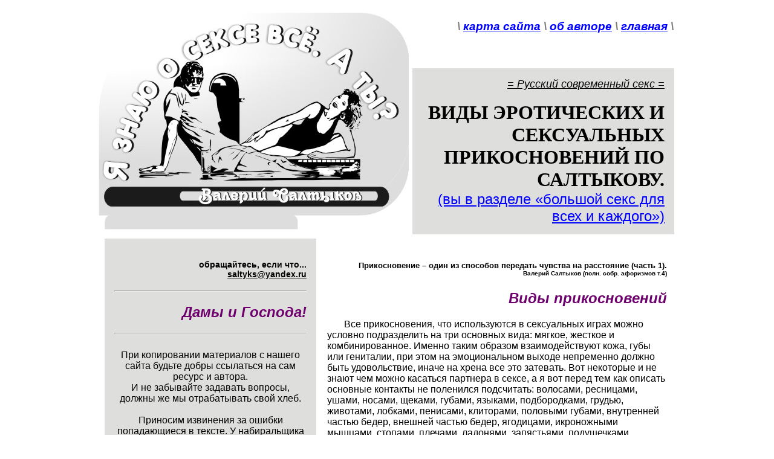

--- FILE ---
content_type: text/html
request_url: http://vals.su/sextuches2.htm
body_size: 6952
content:
<!DOCTYPE HTML PUBLIC  "-//W3C//DTD HTML 4.01 Frameset//EN" "www.w3.org/TR/html4/frameset.dtd">
<html xmlns="http://www.w3.org/1999/xhtml" xml:lang="en" lang="en">
<head>
<title>Виды эротических и сексуальных прикосновений по Салтыкову (часть 1).</title>
<meta http-equiv="Location" content="//www.vals.su/sextuches2.htm" />
<link rel="stylesheet" type="text/css" href="style.css"/>
<meta name="viewport" content="width=device-width, initial-scale=1,0">
<meta name="description" content="секс: наиболее полная информация, все виды и способы современного секса" />
<meta name="keywords" content="девственность подросток мужчина женщина игры игрушки страпон роли лечение пенис вагина онанизм мастурбация любовь дружба половой_акт знакомство оральный анальный эротика сперма эрекция эякуляция интим удовлетворение" />
<meta http-equiv="Content-Type" content="text/html; charset=windows-1251" />
<meta http-equiv="Page-Enter" content="revealTrans(Duration=4.0,Transition=23)" />
<meta http-equiv="Page-Exit" content="revealTrans(Duration=4.0,Transition=23)" />
</head>
<body>
<table style="width: 100%" <tr><td style="width: 513px"><img src="phot/shap.jpg" width="513" height="359" alt="Я знаю о сексе всё" /></td><td style="vertical-align: top"><table style="width: 100%"><tr><td><h3>\ <a href="navtotal.html" title="Объём страницы более 200 килобайт, придётся немного подождать загрузку...">карта сайта</a> \ <a href="saltycs.htm">об авторе</a> \ <a href="index.html">главная</a> \</h3><br /><br /></tr>
	   	<tr><td style="background: #DEDEDD; padding: 1em; text-align: right; vertical-align: middle"><font size="+1"><u><i>= Русский современный секс =</i></u></font><br /><br /><font size="+3" color="black" face="verdana" style="text-transform: uppercase"><b>
Виды эротических и сексуальных прикосновений по Салтыкову.
	  	</b></font><br /><font size="+2">
<a href="navbigsex.html">(вы в разделе «большой секс для всех и каждого»)</a>
	   	</font></td></tr></table></td></tr></table>

<table style="margin-left: 11px; width: 99%" <tr><td style="width: 318px; background: #DEDEDD; text-align: center; padding: 1em; vertical-align: top"><h4>обращайтесь, если что...<br /> <u>saltyks@yandex.ru</u></h4><hr /><h2>Дамы и Господа!</h2><hr /><br />При копировании материалов с нашего сайта будьте добры ссылаться на сам ресурс и автора. <br />И не забывайте задавать вопросы, должны же мы отрабатывать свой хлеб. <br /><br />Приносим извинения за ошибки попадающиеся в тексте. У набиральщика текста была тройка по русскому. <br />Зайдите на днях, постараемся исправить. Правда, только если Вы не поленитесь сообщить нам что, где и почему Вас не устраивает. <br />Адрес на вершине этого столбца...<hr /><img src="phot/jul.jpg" width="115" height="236" alt="Юлия Харитонова" /><br /><h3>design by<br /> Kharytonova Julia ™<br /> 2010</h3></td>
		<td style="padding: 1em; vertical-align: top"><h5>
Прикосновение – один из способов передать чувства на расстояние (часть 1).
	 	<br /><font size="-3">Валерий Салтыков (полн. собр. афоризмов т.4)</font></h5>

<h2>Виды прикосновений</h2>
<p>Все прикосновения, что используются в сексуальных играх можно условно подразделить на три основных вида: мягкое, жесткое и комбинированное. Именно таким образом взаимодействуют кожа, губы или гениталии, при этом на эмоциональном выходе непременно должно быть удовольствие, иначе на хрена все это затевать. Вот некоторые и не знают чем можно касаться партнера в сексе, а я вот перед тем как описать основные контакты не поленился подсчитать: волосами, ресницами, ушами, носами, щеками, губами, языками, подбородками, грудью, животами, лобками, пенисами, клиторами, половыми губами, внутренней частью бедер, внешней частью бедер, ягодицами, икроножными мышцами, стопами, плечами, ладонями, запястьями, подушечками пальцев, ногтями… Теперь представляешь, чего лишается чел, если пользуется из всего этого списка от силы 5-6 контактными зонами? Но давай расскажу все по порядку, тем более партнер по бизнесу чего-то запаздывает, а ждать и догонять для меня смертеподобно.</p>
<h3>- мягкое касание</h3>
<p>Нежность, вот единственное, что определяет мягкое касание, ведь в этом случае не играет роли ни форма, ни плотность предмета или органа, использующегося для прикосновений. Думаешь нельзя доставить удовольствие кончиком ножа, а вот и ошибаешься – еще как можно. Наши рецепторы связаны с мозгом, передавая в него необходимую часть информации, а уж как он ее там интерпретирует в этот момент, вообще неизвестно никому. Определить степень нежного прикосновения можно лишь с огромным допуском, одному достаточно легкого касания, другого можно даже поцарапать коготками, при этом «эмоциональный выхлоп» будет идентичным. Но в большинстве случаев всё-таки нежность и есть лёгкость. Лично я приравниваю подобное воздействие по силе контакта с нежнейшим шелком, о котором расскажу децл ниже. В чем разница, спросишь, а в пропитке душой. Веришь, нет, но в каждом прикосновении есть определенная энергетика, которая и вносит изменения в модулируемый для мозга сигнал челокода. Положительная, игривая и сексуальная - вызывает ответную реакцию, отрицательная, отталкивающая и холодная – убивает любое ответное действо. Здесь главное научиться генерировать правильный посыл, иначе даже самый качественный подход вызовет лишь щекотку. Многие удивляются ответным действиям эрогенных зон, казалось бы, на вполне определенные ласки, мол, ржу, как лошадь, а надо возбуждаться. Это и есть несоответствие настроя касаемого к настрою касающегося.</p>
<h3>- жесткое касание</h3>
<p>Жестким касанием можно условно назвать всякие там покусывания, сжимания, перетягивания, щипания, надавливания и прочее, но тут дело довольно расплывчатое, ибо порка хлыстом тоже в этой категории. Однако не могу сказать, будто в теме сплошные мазохисты, раз им по кайфу жесткий контакт. Моя девчонка, например, ужасно тащится, когда я сдавливаю ей ягодички с максимальной силой, и в то же время получает необычайное удовлетворение от биоэнергетики, если контакт происходит на эмпирическом уровне, а не физическом. В реале можно разбить жесткое касание на целую группу промежуточных фаз, но на хрена забивать голову всякими подробностями, если и так все понятно. Царапанье – оно везде царапанье, будь то в результате легкие красные полосы на коже или же кровавые подтеки с синяками.</p>
<p>Что характерно, ни одному человеку, за исключением ярых любителей, не присуще принятие жестких касаний напостоянку, также не стоит думать, будто ласки подобного рода понравятся и по второму разу, если в первом все было путем. Именно психологический фактор не учитывала утренняя Кама, когда автор прописывал туда количество фрикций в жестком ритме. Собственно кто в ту пору учитывал степень возбуждения партнеров, количество смазки на половых органах, соответствие этих самых органов и прочие дела, которые я подробно жую в своей книге, когда времени достаточно. Такая «неучтенка» уже по умолчанию сводит касания к чисто жестким, а я уже говорил, что подобная хрень всегда по кайфу только убежденным экстремалам садомазохистских направлений. Хотя, если честно, я сам не особый приверженец агрессивных удовольствий, пусть даже с годами яркость ощущений в определенных местах, типа головки пениса, пошла на убыль. В детстве даже самое легкое прикосновение наполняло тело необычайными ощущениями, теперь без ощутимого трения при помощи наждачной бумаги ни хрена не получается.</p>
<h3>- комбинированное касание</h3>
<p>Абсолютное большинство касаний между людьми расположено именно в этой подгруппе. Чел инстинктивно находит точки соприкосновения и опять же на подсознательном уровне старается на них воздействовать. Но «отпустить разум» удается далеко не каждому, особенно если он соблюдает какие-нибудь заумные инструкции, пусть даже типа моей. Поверь, читатель, организм настолько непредсказуем и разнообразен в своих реакциях, что рациональным умом его ни хрена не измерить – только интуитивное соитие на подсознательном уровне. Достичь подобной гармонии, подглядывая одним глазком в трактат, а другим в статейку с высказыванием именитых сексологов стопудово не получится, уж больно субъективная возникает оценка и страшно далекая от практики. Вот прямо сейчас спрашиваю подругу, которая принесла попить чайку, на тему этих самых касаний до секса, во время него или после и прикинь – она ни хрена не знает, какие прикосновения ей будут приятны в тот или иной момент. Сочетание кнута и пряника, в смысле жесткости и мягкости вполне оправданный подход для практических занятий, и со временем планка сместится в ту или иную сторону, но чистота эксперимента при этом не нарушится. Под чистотой я подразумеваю внутреннюю потребность человека в определенных типах касаний, а не наведенную, когда со временем и собака начинает любить палку.</p>
<h2>Виды прикосновений по качеству</h2>
<p>Было бы несправедливо по отношению к тебе читатель, если бы я остановился на столь общей оценке. Действительно, подобные определения применимы ко всем видам тактильных контактов, но есть еще много нюансов, которые мало кто учитывает, говоря о такой составляющей современного секса, как магия прикосновений.</p>
<h3>- температура касания</h3>
<p>Прежде всего, скажу: человеческие рецепторы суммируют все раздражающие контакты, поэтому влияет на них не только состояние поверхности, но и целая куча сторонних условий. Взять ту же температуру касания. Это ведь только по умолчанию руки или чего еще должны иметь температуру тела, на самом деле такое происходит крайне редко. Есть такое понятие, как контрастный минет – не слыхал? Это когда во время оральных ласк подруга берет под язычок кусочек льда и нет-нет, да и касается им головки пениса? Так вот подобное резкое переключение шарашит по мозгам, малым не покажется и кайф понятное дело при этом приобретает другую окраску. Я много раз сравнивал отклики рецепторов восприятия в холодной воде или в банной парилке, так вот совершенно разные ощущения. Если по правде, возможностей для поиска здесь настолько много, испытать трех жизней не хватит, а ведь есть люди, считающие секс серой обыденностью.</p>
<p>Организм сложная штука и может реагировать на тепло и холод самым неадекватным способом. Была такая шутка, когда человеку показывали нагретую монетку, а к коже прислоняли обычную, комнатной температуры, так вот ожог получался вполне реальный. Ответ прост до безобразия: антураж обманул мозг, заставив его реагировать совершенно неожиданным образом. То же самое происходит и при сексуальных прикосновениях с температурным обманом. А уж если применить внушение, вообще попрет запредельное.</p>
<h3>- касания ожиданием</h3>
<p>Такое вот хитрое определение в реале расшифровывается просто – человеческое тело можно обмануть, дотрагиваясь до него таким образом, что мозг будет теряться в непонятках. Помнишь игру, когда тебе завязывали глаза и прикасались в разных точках одновременно, а мозг лихорадочно высчитывал координаты точек новых соприкосновений, так вот это и есть «касание ожиданием». Секс, как правило, происходит в темноте и партнеры попросту не могут определить места соприкосновений визуально, составляя ориентиры только по фактам, что передают в вычислительный центр задействованные рецепторы. В результате импульсы как бы забрасываются в мозг из разных мест на теле, и удовольствие естественно тоже нарастает скачкообразно, кидая тело из одной крайности в другую. Касания подобного рода могут быть любого рода и качества, хотя без примеров думаю не обойтись и здесь. А что, мне не жалко, лишь бы тебе на пользу читатель, но об этом в приложении.</p>
<h3>- дуновение ветра</h3>
<p>Для возбужденной эрогенной зоны даже косой взгляд и тот является прикосновением, чего уж говорить о такой тактике касаний как «дуновение ветра». На него одинаково реагирует и член и клитор и соски и анус при этом опытные партнеры могут воспользоваться таким способом для эдакого шлифования оргазма. Прочувствовав момент его безоткатного наступления достаточно прекратить все действия, оставив только это самое дуновение ветра. Мозг, настроившись на интенсивность процесса, как бы теряется в догадках, ожидая «продолжение банкета», а в ответ тишина. Поймать пик довольно проблематично, но практика показывает обратное. Пока мозг думает, что делать в этой ситуации, он попросту не дает команды на оргазм. И женщину, и мужчину в этот момент реально раздирает перевозбуждением на куски – такое ощущение, как перед поносом, только финиш в удовольствие. «Дуновение ветра» склоняет чашу весов к оргазму, после того как кайф надолго притормаживает в верхней точке, и реализуется он во много раз сильнее, нежели в обычном варианте касаний.</p>
<h3>- касание энергетическим полем</h3>
<p>Сложная методика, но в приложении я научу, как ее освоить. Всем известно, что человеческое тело обладает некоторым биопотенциалом (типа током бьет от него при определенных условиях), так вот можно это дело направить и в сексуальное русло. В период максимальной возбужденности энергия тела подскакивает в разы, что позволяет передавать возбуждающую информацию даже без непосредственного контакта. Молний ясен пень не заметишь, но партнер или партнерша ощутят, как они проникают в тело, задействовав нужные эрогенные зоны (см. подгл. «Секретная карта эрогенных зон»).</p>
<h3>- точечное касание</h3>
<p>Тоже основано на сложности создания мозгом единой картины прикосновений. Перекидывая анализ касаний с точки на точку (с зоны на зону), центры возбуждения начинают возбуждаться, заставляя организм работать в бешеном скачкообразном ритме, при этом оргазм то подступает, то теряется в бездонных глубинах сознания. Но тут главное не злоупотреблять, ведь желание испытать кайф растет, а вместе с ним растет раздражение от невозможности достичь кульминации, а это чревато.</p>

<p><a href="sextuches2_2.htm">продолжение</a></p>

  </td></tr>
</table>
 <table width="100%" border="0" align="center" bgcolor="#000000">
	<tr>
		<td><div style="text-align: center"><img src="phot/down.jpg" width="500" height="87" alt="отбивка" /></div></td>
	</tr>
</table>
</body>
</html>


--- FILE ---
content_type: text/css
request_url: http://vals.su/style.css
body_size: 343
content:
@charset "windows-1251";
/* CSS Document */
body {
margin-left: 10em;     margin-right: 10em;
text-align: left;  margin: 10;   font-family: Verdana, Arial, Helvetica, sans-serif;  font-size: normal;
}
p{
text-indent: 5%
}
h1 {

font-style: font-family: Tahoma;  font-weight: 900; text-align:right; font-size:250%;
}
h2{
font-style:italic; color:#6E006E; text-align:right; font-size:150%;
}
h3{
font-style:italic; color:#808080; text-align:right; font-size:120%;
}
h4{
font-style: color:#000000; text-align:right; font-size:90%;
}
h5{
font-style: color:#808080; text-align:right; font-size:80%;
}
a:link{
color:blue
}
a:visited{
color:maroon
}
a:active{
color:purple
}
a:hover{
color:gray
}